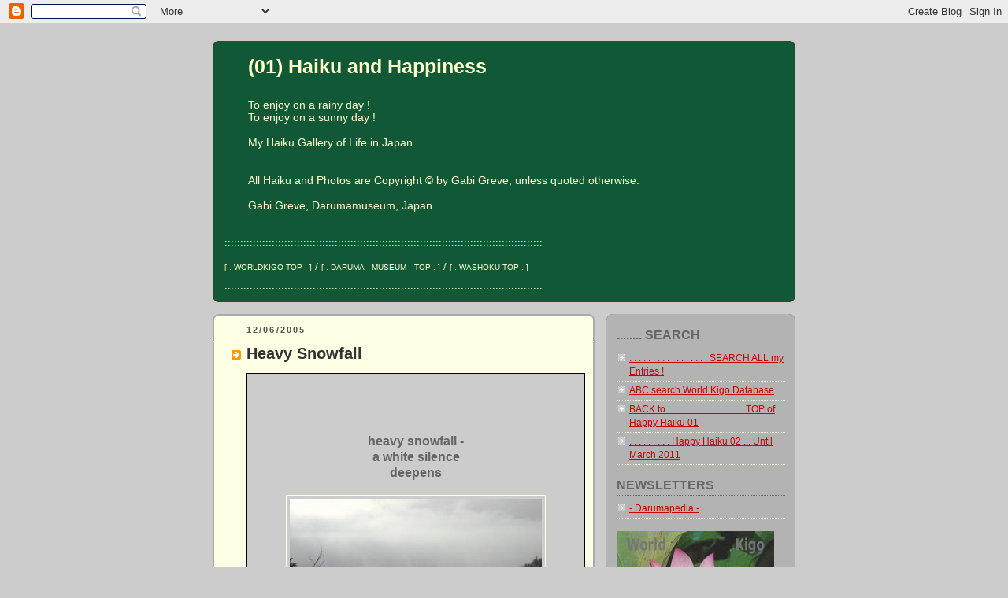

--- FILE ---
content_type: text/html; charset=UTF-8
request_url: https://happyhaiku.blogspot.com/2005/12/heavy-snowfall.html
body_size: 12941
content:
<!DOCTYPE html>
<html xmlns='http://www.w3.org/1999/xhtml' xmlns:b='http://www.google.com/2005/gml/b' xmlns:data='http://www.google.com/2005/gml/data' xmlns:expr='http://www.google.com/2005/gml/expr'>
<head>
<link href='https://www.blogger.com/static/v1/widgets/2944754296-widget_css_bundle.css' rel='stylesheet' type='text/css'/>
<meta content='text/html; charset=UTF-8' http-equiv='Content-Type'/>
<meta content='blogger' name='generator'/>
<link href='https://happyhaiku.blogspot.com/favicon.ico' rel='icon' type='image/x-icon'/>
<link href='https://happyhaiku.blogspot.com/2005/12/heavy-snowfall.html' rel='canonical'/>
<link rel="alternate" type="application/atom+xml" title="(01) Haiku and Happiness - Atom" href="https://happyhaiku.blogspot.com/feeds/posts/default" />
<link rel="alternate" type="application/rss+xml" title="(01) Haiku and Happiness - RSS" href="https://happyhaiku.blogspot.com/feeds/posts/default?alt=rss" />
<link rel="service.post" type="application/atom+xml" title="(01) Haiku and Happiness - Atom" href="https://www.blogger.com/feeds/8669788/posts/default" />

<link rel="alternate" type="application/atom+xml" title="(01) Haiku and Happiness - Atom" href="https://happyhaiku.blogspot.com/feeds/113417764125750728/comments/default" />
<!--Can't find substitution for tag [blog.ieCssRetrofitLinks]-->
<link href='http://photos1.blogger.com/blogger/3821/598/320/snowmorning03.jpg' rel='image_src'/>
<meta content='https://happyhaiku.blogspot.com/2005/12/heavy-snowfall.html' property='og:url'/>
<meta content='Heavy Snowfall' property='og:title'/>
<meta content='History haiku kigo season words saijiki Daruma WKD amulets talismans Edo happiness' property='og:description'/>
<meta content='https://lh3.googleusercontent.com/blogger_img_proxy/AEn0k_teCHFDFCqU8hwS-oH0C8jyQPbB7bNxASZwYNmOtx_YS5by2QEu8lHM9QmIfrejE1DC4HN--TmG4BtDXYeu0FhG57S5-QkOxUivLCJMxGJ9CWq-ROUX5UbppPLv1Ou7dXybugkh=w1200-h630-p-k-no-nu' property='og:image'/>
<title>(01) Haiku and Happiness: Heavy Snowfall</title>
<style id='page-skin-1' type='text/css'><!--
/*
-----------------------------------------------
Blogger Template Style
Name:     Rounders 2
Designer: Douglas Bowman
URL:      www.stopdesign.com
Date:     27 Feb 2004
Updated by: Blogger Team
----------------------------------------------- */
/* Variable definitions
====================
<Variable name="mainBgColor" description="Main Background Color"
type="color" default="#fff">
<Variable name="mainTextColor" description="Text Color" type="color"
default="#000">
<Variable name="postTitleColor" description="Post Title Color" type="color"
default="#333">
<Variable name="dateHeaderColor" description="Date Header Color"
type="color" default="#810">
<Variable name="borderColor" description="Post Border Color" type="color"
default="#bbb">
<Variable name="mainLinkColor" description="Link Color" type="color"
default="#b30">
<Variable name="mainVisitedLinkColor" description="Visited Link Color"
type="color" default="#c63">
<Variable name="titleBgColor" description="Page Header Background Color"
type="color" default="#710">
<Variable name="titleTextColor" description="Blog Title Color"
type="color" default="#fff">
<Variable name="topSidebarHeaderColor"
description="Top Sidebar Title Color"
type="color" default="#fff">
<Variable name="topSidebarBgColor"
description="Top Sidebar Background Color"
type="color" default="#999">
<Variable name="topSidebarTextColor" description="Top Sidebar Text Color"
type="color" default="#fff">
<Variable name="topSidebarLinkColor" description="Top Sidebar Link Color"
type="color" default="#fff">
<Variable name="topSidebarVisitedLinkColor"
description="Top Sidebar Visited Link Color"
type="color" default="#ddd">
<Variable name="bodyFont" description="Text Font" type="font"
default="normal normal 100% 'Trebuchet MS',Verdana,Arial,Sans-serif">
<Variable name="pageTitleFont" description="Blog Title Font" type="font"
default="normal bold 200% 'Trebuchet MS',Verdana,Arial,Sans-serif">
<Variable name="descriptionFont" description="Blog Description Font" type="font"
default="normal normal 100% 'Trebuchet MS',Verdana,Arial,Sans-serif">
<Variable name="headerFont" description="Sidebar Title Font" type="font"
default="normal bold 100% 'Trebuchet MS',Verdana,Arial,Sans-serif">
<Variable name="postTitleFont" description="Post Title Font" type="font"
default="normal bold 135% 'Trebuchet MS',Verdana,Arial,Sans-serif">
*/
body {
background:#ccc;
margin:0;
text-align:center;
line-height: 1.5em;
font:x-small Trebuchet MS, Verdana, Arial, Sans-serif;
color:#000000;
font-size/* */:/**/small;
font-size: /**/small;
}
/* Page Structure
----------------------------------------------- */
/* The images which help create rounded corners depend on the
following widths and measurements. If you want to change
these measurements, the images will also need to change.
*/
#outer-wrapper {
width:740px;
margin:0 auto;
text-align:left;
font: normal normal 99% Arial, sans-serif;
}
#main-wrap1 {
width:485px;
float:left;
background:#ffffe6 url("//www.blogblog.com/rounders2/corners_main_bot.gif") no-repeat left bottom;
margin:15px 0 0;
padding:0 0 10px;
color:#000000;
font-size:97%;
line-height:1.5em;
word-wrap: break-word; /* fix for long text breaking sidebar float in IE */
overflow: hidden;     /* fix for long non-text content breaking IE sidebar float */
}
#main-wrap2 {
float:left;
width:100%;
background:url("//www.blogblog.com/rounders2/corners_main_top.gif") no-repeat left top;
padding:10px 0 0;
}
#main {
background:url("//www.blogblog.com/rounders2/rails_main.gif") repeat-y;
padding:0;
}
#sidebar-wrap {
width:240px;
float:right;
margin:15px 0 0;
font-size:97%;
line-height:1.5em;
word-wrap: break-word; /* fix for long text breaking sidebar float in IE */
overflow: hidden;     /* fix for long non-text content breaking IE sidebar float */
}
.main .widget {
margin-top: 4px;
width: 468px;
padding: 0 13px;
}
.main .Blog {
margin: 0;
padding: 0;
width: 484px;
}
/* Links
----------------------------------------------- */
a:link {
color: #2D8930;
}
a:visited {
color: #2D8930;
}
a:hover {
color: #2D8930;
}
a img {
border-width:0;
}
/* Blog Header
----------------------------------------------- */
#header-wrapper {
background:#115936 url("//www.blogblog.com/rounders2/corners_cap_top.gif") no-repeat left top;
margin:22px 0 0 0;
padding:8px 0 0 0;
color:#ffffcc;
}
#header {
background:url("//www.blogblog.com/rounders2/corners_cap_bot.gif") no-repeat left bottom;
padding:0 15px 8px;
}
#header h1 {
margin:0;
padding:10px 30px 5px;
line-height:1.2em;
font: normal bold 196% Arial, sans-serif;
}
#header a,
#header a:visited {
text-decoration:none;
color: #ffffcc;
}
#header .description {
margin:0;
padding:5px 30px 10px;
line-height:1.5em;
font: normal normal 108% Arial, sans-serif;
}
/* Posts
----------------------------------------------- */
h2.date-header {
margin:0 28px 0 43px;
font-size:85%;
line-height:2em;
text-transform:uppercase;
letter-spacing:.2em;
color:#55554d;
}
.post {
margin:.3em 0 25px;
padding:0 13px;
border:1px dotted #ffffe6;
border-width:1px 0;
}
.post h3 {
margin:0;
line-height:1.5em;
background:url("//www.blogblog.com/rounders2/icon_arrow.gif") no-repeat 10px .5em;
display:block;
border:1px dotted #ffffe6;
border-width:0 1px 1px;
padding:2px 14px 2px 29px;
color: #333333;
font: normal bold 164% 'Trebuchet MS',Verdana,Arial,Sans-serif;
}
.post h3 a, .post h3 a:visited {
text-decoration:none;
color: #333333;
}
a.title-link:hover {
background-color: #ffffe6;
color: #000000;
}
.post-body {
border:1px dotted #ffffe6;
border-width:0 1px 1px;
border-bottom-color:#ffffe6;
padding:10px 14px 1px 29px;
}
html>body .post-body {
border-bottom-width:0;
}
.post p {
margin:0 0 .75em;
}
.post-footer {
background: #eee;
margin:0;
padding:2px 14px 2px 29px;
border:1px dotted #ffffe6;
border-width:1px;
font-size:100%;
line-height:1.5em;
color: #666;
}
.post-footer p {
margin: 0;
}
html>body .post-footer {
border-bottom-color:transparent;
}
.uncustomized-post-template .post-footer {
text-align: right;
}
.uncustomized-post-template .post-author,
.uncustomized-post-template .post-timestamp {
display: block;
float: left;
text-align:left;
margin-right: 4px;
}
.post-footer a {
color: #2D8930;
}
.post-footer a:hover {
color: #2D8930;
}
a.comment-link {
/* IE5.0/Win doesn't apply padding to inline elements,
so we hide these two declarations from it */
background/* */:/**/url("//www.blogblog.com/rounders/2icon_comment.gif") no-repeat 0 45%;
padding-left:14px;
}
html>body a.comment-link {
/* Respecified, for IE5/Mac's benefit */
background:url("//www.blogblog.com/rounders2/icon_comment.gif") no-repeat 0 45%;
padding-left:14px;
}
.post img {
margin:0 0 5px 0;
padding:4px;
border:1px solid #ffffe6;
}
blockquote {
margin:.75em 0;
border:1px dotted #ffffe6;
border-width:1px 0;
padding:5px 15px;
color: #55554d;
}
.post blockquote p {
margin:.5em 0;
}
#blog-pager-newer-link {
float: left;
margin-left: 13px;
}
#blog-pager-older-link {
float: right;
margin-right: 13px;
}
#blog-pager {
text-align: center;
}
.feed-links {
clear: both;
line-height: 2.5em;
margin-left: 13px;
}
/* Comments
----------------------------------------------- */
#comments {
margin:-25px 13px 0;
border:1px dotted #ffffe6;
border-width:0 1px 1px;
padding:20px 0 15px 0;
}
#comments h4 {
margin:0 0 10px;
padding:0 14px 2px 29px;
border-bottom:1px dotted #ffffe6;
font-size:120%;
line-height:1.4em;
color:#333333;
}
#comments-block {
margin:0 15px 0 9px;
}
.comment-author {
background:url("//www.blogblog.com/rounders2/icon_comment.gif") no-repeat 2px .3em;
margin:.5em 0;
padding:0 0 0 20px;
font-weight:bold;
}
.comment-body {
margin:0 0 1.25em;
padding:0 0 0 20px;
}
.comment-body p {
margin:0 0 .5em;
}
.comment-footer {
margin:0 0 .5em;
padding:0 0 .75em 20px;
}
.comment-footer a:link {
color: #000000;
}
.deleted-comment {
font-style:italic;
color:gray;
}
/* Profile
----------------------------------------------- */
.profile-img {
float: left;
margin: 5px 5px 5px 0;
border: 4px solid #191919;
}
.profile-datablock {
margin:0 15px .5em 0;
padding-top:8px;
}
.profile-link {
background:url("//www.blogblog.com/rounders2/icon_profile.gif") no-repeat 0 .1em;
padding-left:15px;
font-weight:bold;
}
.profile-textblock {
clear: both;
margin: 0;
}
.sidebar .clear, .main .widget .clear {
clear: both;
}
#sidebartop-wrap {
background:#b3b3b3 url("//www.blogblog.com/rounders2/corners_prof_bot.gif") no-repeat left bottom;
margin:0px 0px 15px;
padding:0px 0px 10px;
color:#191919;
}
#sidebartop-wrap2 {
background:url("//www.blogblog.com/rounders2/corners_prof_top.gif") no-repeat left top;
padding: 10px 0 0;
margin:0;
border-width:0;
}
#sidebartop h2 {
line-height:1.5em;
color:#666666;
border-bottom: 1px dotted #666666;
margin-bottom: 0.5em;
font: normal bold 131% Arial, sans-serif;
}
#sidebartop a {
color: #cc0000;
}
#sidebartop a:hover {
color: #940f04;
}
#sidebartop a:visited {
color: #940f04;
}
/* Sidebar Boxes
----------------------------------------------- */
.sidebar .widget {
margin:.5em 13px 1.25em;
padding:0 0px;
}
.widget-content {
margin-top: 0.5em;
}
#sidebarbottom-wrap1 {
background:#ffffe6 url("//www.blogblog.com/rounders2/corners_side_top.gif") no-repeat left top;
margin:0 0 15px;
padding:10px 0 0;
color: #000000;
}
#sidebarbottom-wrap2 {
background:url("//www.blogblog.com/rounders2/corners_side_bot.gif") no-repeat left bottom;
padding:8px 0px 8px;
}
.sidebar h2 {
margin:0;
padding:0 0 .2em;
line-height:1.5em;
font:normal bold 131% Arial, sans-serif;
}
.sidebar ul {
list-style:none;
margin:0 0 1.25em;
padding:0 0px;
}
.sidebar ul li {
background:url("//www.blogblog.com/rounders2/icon_arrow_sm.gif") no-repeat 2px .25em;
margin:0;
padding:0 0 3px 16px;
margin-bottom:3px;
border-bottom:1px dotted #ffffe6;
line-height:1.4em;
}
.sidebar p {
margin:0 0 .6em;
}
#sidebar h2 {
color: #333333;
border-bottom: 1px dotted #333333;
}
/* Footer
----------------------------------------------- */
#footer-wrap1 {
clear:both;
margin:0;
padding:15px 0 0;
}
#footer-wrap2 {
background:#115936 url("//www.blogblog.com/rounders2/corners_cap_top.gif") no-repeat left top;
padding:8px 0 0;
color:#ffffcc;
}
#footer {
background:url("//www.blogblog.com/rounders2/corners_cap_bot.gif") no-repeat left bottom;
padding:8px 15px 8px;
}
#footer hr {display:none;}
#footer p {margin:0;}
#footer a {color:#ffffcc;}
/** Page structure tweaks for layout editor wireframe */
body#layout #main-wrap1,
body#layout #sidebar-wrap,
body#layout #header-wrapper {
margin-top: 0;
}
body#layout #header, body#layout #header-wrapper,
body#layout #outer-wrapper {
margin-left:0,
margin-right: 0;
padding: 0;
}
body#layout #outer-wrapper {
width: 730px;
}
body#layout #footer-wrap1 {
padding-top: 0;
}

--></style>
<link href='https://www.blogger.com/dyn-css/authorization.css?targetBlogID=8669788&amp;zx=70083254-eef4-49a4-84e6-0d7ed09b99f5' media='none' onload='if(media!=&#39;all&#39;)media=&#39;all&#39;' rel='stylesheet'/><noscript><link href='https://www.blogger.com/dyn-css/authorization.css?targetBlogID=8669788&amp;zx=70083254-eef4-49a4-84e6-0d7ed09b99f5' rel='stylesheet'/></noscript>
<meta name='google-adsense-platform-account' content='ca-host-pub-1556223355139109'/>
<meta name='google-adsense-platform-domain' content='blogspot.com'/>

</head>
<body>
<div class='navbar section' id='navbar'><div class='widget Navbar' data-version='1' id='Navbar1'><script type="text/javascript">
    function setAttributeOnload(object, attribute, val) {
      if(window.addEventListener) {
        window.addEventListener('load',
          function(){ object[attribute] = val; }, false);
      } else {
        window.attachEvent('onload', function(){ object[attribute] = val; });
      }
    }
  </script>
<div id="navbar-iframe-container"></div>
<script type="text/javascript" src="https://apis.google.com/js/platform.js"></script>
<script type="text/javascript">
      gapi.load("gapi.iframes:gapi.iframes.style.bubble", function() {
        if (gapi.iframes && gapi.iframes.getContext) {
          gapi.iframes.getContext().openChild({
              url: 'https://www.blogger.com/navbar/8669788?po\x3d113417764125750728\x26origin\x3dhttps://happyhaiku.blogspot.com',
              where: document.getElementById("navbar-iframe-container"),
              id: "navbar-iframe"
          });
        }
      });
    </script><script type="text/javascript">
(function() {
var script = document.createElement('script');
script.type = 'text/javascript';
script.src = '//pagead2.googlesyndication.com/pagead/js/google_top_exp.js';
var head = document.getElementsByTagName('head')[0];
if (head) {
head.appendChild(script);
}})();
</script>
</div></div>
<div id='outer-wrapper'>
<div id='header-wrapper'>
<div class='header section' id='header'><div class='widget Header' data-version='1' id='Header1'>
<div id='header-inner'>
<div class='titlewrapper'>
<h1 class='title'>
<a href='https://happyhaiku.blogspot.com/'>
(01) Haiku and Happiness
</a>
</h1>
</div>
<div class='descriptionwrapper'>
<p class='description'><span><br>
To enjoy on a rainy day ! <br>
To enjoy on a sunny day ! <br>

<br>

                                   My Haiku Gallery of Life in Japan
<br>

<br>
<br>
All Haiku and Photos are Copyright &#169; by Gabi Greve, unless quoted otherwise.
<br>
<br>
Gabi Greve, Darumamuseum, Japan
<br>
<br></span></p>
</div>
</div>
</div><div class='widget HTML' data-version='1' id='HTML1'>
<div class='widget-content'>
:::::::::::::::::::::::::::::::::::::::::::::::::::::::::::::::::::::::::::::::::::::::::::::::::::::
<br />     
<br /> 

<a href="http://worldkigodatabase.blogspot.com/"><span style="font-size:78%;">[ . WORLDKIGO TOP . ]</span></a> / <a href="http://darumasan.blogspot.com/"><span style="font-size:78%;">[ . DARUMA&#12288;MUSEUM&#12288;TOP . ]</span></a> / <a href="http://washokufood.blogspot.com/"><span style="font-size:78%;">[ . WASHOKU TOP . ]</span></a>
<br />    <br />  
:::::::::::::::::::::::::::::::::::::::::::::::::::::::::::::::::::::::::::::::::::::::::::::::::::::&#12288;
</div>
<div class='clear'></div>
</div></div>
</div>
<div id='main-wrap1'><div id='main-wrap2'>
<div class='main section' id='main'><div class='widget Blog' data-version='1' id='Blog1'>
<div class='blog-posts hfeed'>

          <div class="date-outer">
        
<h2 class='date-header'><span>12/06/2005</span></h2>

          <div class="date-posts">
        
<div class='post-outer'>
<div class='post hentry uncustomized-post-template' itemprop='blogPost' itemscope='itemscope' itemtype='http://schema.org/BlogPosting'>
<meta content='http://photos1.blogger.com/blogger/3821/598/320/snowmorning03.jpg' itemprop='image_url'/>
<meta content='8669788' itemprop='blogId'/>
<meta content='113417764125750728' itemprop='postId'/>
<a name='113417764125750728'></a>
<h3 class='post-title entry-title' itemprop='name'>
<a href='http://ohaga.blogspot.com/2005/12/051206-oooooo-yuki.html'>Heavy Snowfall</a>
</h3>
<div class='post-header'>
<div class='post-header-line-1'></div>
</div>
<div class='post-body entry-content' id='post-body-113417764125750728' itemprop='description articleBody'>
<table style="BORDER-RIGHT: white 0pt outset; BORDER-TOP: white 0pt outset; MARGIN-LEFT: 0pt; BORDER-LEFT: white 0pt outset; WIDTH: 430px; BORDER-BOTTOM: white 0pt outset; mso-padding-alt: 3.0pt 3.0pt 3.0pt 3.0pt; mso-cellspacing: 0mm" border="1" cellpadding="0" cellspacing="0" width="640"><tbody><tr><td style="BORDER-RIGHT: black 0.75pt inset; PADDING-RIGHT: 3pt; BORDER-TOP: black 0.75pt inset; PADDING-LEFT: 3pt; BACKGROUND: #cccccc; PADDING-BOTTOM: 3pt; BORDER-LEFT: black 0.75pt inset; WIDTH: 100%; PADDING-TOP: 3pt; BORDER-BOTTOM: black 0.75pt inset" width="100%">&#12288;&#12288; <center><br /><br /><br /><span style="font-size:130%;color:#666666;"><strong>heavy snowfall -<br />a white silence<br />deepens<br /></strong></span><br /><a href="//photos1.blogger.com/blogger/3821/598/1600/snowmorning03.0.jpg"><img alt="" border="0" src="//photos1.blogger.com/blogger/3821/598/320/snowmorning03.jpg" style="CURSOR: hand"></a><br /><br /><span style="font-size:130%;color:#999999;"><strong>starker Schneefall -<br />die weisse Stille<br />vertieft</strong></span><br /><br /><br /><br /><a href="//photos1.blogger.com/blogger/3821/598/1600/silenceashe.0.jpg"><img alt="" border="0" src="//photos1.blogger.com/blogger/3821/598/400/silenceashe.jpg" style="CURSOR: hand"></a><br /><br /><a href="http://thegreenleaf.co.uk/HP/Duets/Gabi/gabi01.htm">(Haiga by Ashe, the Green Leaf)</a><br /><br /><br /><br /><br /><span style="font-size:130%;"><strong>雪しきり白き静寂や深くなり</strong></span><br />yuki shikiri shiroki seijaku ya fukaku nari<br /><br /><a href="http://blog.livedoor.jp/sakuo3903/">(Tr. by Nakamura Sakuo)</a><br /><br /><br /><strong>Co-operation of Gabi, Sakuo and Ashe.<br />Thank you all so much !</strong><br /><br /><br /><br />:::::::::::::::::::::::::::::::::::::::::::::::::::::::::::::::::::::::::::::::::::::<br /><br /><br /><br /><a href="http://haikuandhappiness.blogspot.com/2009/04/hanga-calendar-2008.html"><img src="https://blogger.googleusercontent.com/img/b/R29vZ2xl/AVvXsEg3cPO6qJ6ACNITkJH907Or0GjSzj0S7-no6mw9d8I-qm6LQGBrHz7Q6Iv2cPYH_gK9ng2hEFjFoLQOnhCjSVEv77g4k1sSnk0KLxeW5rzTKYS0gGd1IwW7tqu4aqBp77nC0Z9x/s400/03+hanga+with+my+haiku+END.JPG" /></a><br /><br />from a hanga calendar 2008<br /><br /><br /><br /><br /></center></td></tr></tbody></table><p><br /><br />:::::::::::::::::::::::::::::::::::::::::::::::::::::::::::::::::::::::::::::::::::::::::::::::::::::<br /><br /><a href="http://happyhaiku.blogspot.com/2005/05/ghost-stories.html">Look at the graves in Summertime<br />夏のお墓も見てください</a><br /><br /><br /><a href="http://ohaga.blogspot.com/2005/12/051206-oooooo-yuki.html">Heavy Snow in Ohaga<br />大垪和に大雪</a><br /><br /><br /><a href="http://indiasaijikiworlkhaiku.blogspot.com/2006/07/silence-haiga.html">Silence and Haiga, a great collection<br />静けさと俳画&#12289;すばらしいコレクション</a><br /><br /><br />:::::::::::::::::::::::::::::::::::::::::::::::::::::::::::::::::::::::::::::::::::::::::::::::::::::&#12288;<br /><br /><a href="http://darumasan.blogspot.com/"><span style="font-size:78%;">[ . BACK to DARUMA&#12288;MUSEUM&#12288;TOP . ]</span></a><br /><a href="http://worldkigodatabase.blogspot.com/"><span style="font-size:78%;">[ . BACK to WORLDKIGO . TOP . ]</span></a><br /><br />:::::::::::::::::::::::::::::::::::::::::::::::::::::::::::::::::::::::::::::::::::::::::::::::::::::</p>
<div style='clear: both;'></div>
</div>
<div class='post-footer'>
<div class='post-footer-line post-footer-line-1'>
<span class='post-author vcard'>
Posted by
<span class='fn' itemprop='author' itemscope='itemscope' itemtype='http://schema.org/Person'>
<meta content='https://www.blogger.com/profile/16362456518166174106' itemprop='url'/>
<a class='g-profile' href='https://www.blogger.com/profile/16362456518166174106' rel='author' title='author profile'>
<span itemprop='name'>Gabi Greve</span>
</a>
</span>
</span>
<span class='post-timestamp'>
at
<meta content='https://happyhaiku.blogspot.com/2005/12/heavy-snowfall.html' itemprop='url'/>
<a class='timestamp-link' href='https://happyhaiku.blogspot.com/2005/12/heavy-snowfall.html' rel='bookmark' title='permanent link'><abbr class='published' itemprop='datePublished' title='2005-12-06T17:05:00-08:00'>12/06/2005</abbr></a>
</span>
<span class='post-comment-link'>
</span>
<span class='post-icons'>
<span class='item-control blog-admin pid-869954409'>
<a href='https://www.blogger.com/post-edit.g?blogID=8669788&postID=113417764125750728&from=pencil' title='Edit Post'>
<img alt='' class='icon-action' height='18' src='https://resources.blogblog.com/img/icon18_edit_allbkg.gif' width='18'/>
</a>
</span>
</span>
<div class='post-share-buttons goog-inline-block'>
</div>
</div>
<div class='post-footer-line post-footer-line-2'>
<span class='post-labels'>
Labels:
<a href='https://happyhaiku.blogspot.com/search/label/garden' rel='tag'>garden</a>,
<a href='https://happyhaiku.blogspot.com/search/label/snow' rel='tag'>snow</a>,
<a href='https://happyhaiku.blogspot.com/search/label/weather' rel='tag'>weather</a>
</span>
</div>
<div class='post-footer-line post-footer-line-3'>
<span class='post-location'>
</span>
</div>
</div>
</div>
<div class='comments' id='comments'>
<a name='comments'></a>
<h4>2 comments:</h4>
<div id='Blog1_comments-block-wrapper'>
<dl class='' id='comments-block'>
<dt class='comment-author blog-author blogger-comment-icon' id='c113425782408177929'>
<a name='c113425782408177929'></a>
<a href='https://www.blogger.com/profile/16362456518166174106' rel='nofollow'>Gabi Greve</a>
said...
</dt>
<dd class='comment-body' id='Blog1_cmt-113425782408177929'>
<p>
Ashe san,<BR/>Very very nice.<BR/>It has mood of romantic as well as realistic!!<BR/>I love this haiga and haiku .<BR/> <BR/>thank you for your sharing,<BR/> <BR/>Sakuo.<BR/>.....<BR/><BR/>Oh, I wholeheartedly agree.  This is gorgeous, Ashe!<BR/>S.<BR/><BR/>.....<BR/><BR/>yeh me too... this is realy a good pairing gabi and ashe<BR/>way to go...and the fish one too .....<BR/><BR/>SH.<BR/><BR/>.....<BR/><BR/>Gabi and Ashe...a wonderful collaboration!<BR/>Beautiful!<BR/><BR/>C.<BR/>.....<BR/><BR/>Hi ashe and Gabi,<BR/>Loved this collaboration and the use of 'white' is among my favourites.<BR/><BR/>R.<BR/><BR/>.....<BR/><BR/>Thanks to all the friends from <BR/>WHCmultimedia.<BR/>http://groups.yahoo.com/group/WHChaikumultimedia/<BR/><BR/>Gabi<BR/>::::::::::::::::::::::::::::::::::::::::::::::::::::::::::::::::::::::
</p>
</dd>
<dd class='comment-footer'>
<span class='comment-timestamp'>
<a href='https://happyhaiku.blogspot.com/2005/12/heavy-snowfall.html?showComment=1134257820000#c113425782408177929' title='comment permalink'>
December 10, 2005
</a>
<span class='item-control blog-admin pid-869954409'>
<a class='comment-delete' href='https://www.blogger.com/comment/delete/8669788/113425782408177929' title='Delete Comment'>
<img src='https://resources.blogblog.com/img/icon_delete13.gif'/>
</a>
</span>
</span>
</dd>
<dt class='comment-author anon-comment-icon' id='c113529644978834137'>
<a name='c113529644978834137'></a>
Anonymous
said...
</dt>
<dd class='comment-body' id='Blog1_cmt-113529644978834137'>
<p>
Gabi and Ashe<BR/><BR/>Congratulations! Heavy Snowfall is a magisterial art work! I am most impressed and delighted<BR/><BR/>Carlos
</p>
</dd>
<dd class='comment-footer'>
<span class='comment-timestamp'>
<a href='https://happyhaiku.blogspot.com/2005/12/heavy-snowfall.html?showComment=1135296420000#c113529644978834137' title='comment permalink'>
December 22, 2005
</a>
<span class='item-control blog-admin pid-1520538030'>
<a class='comment-delete' href='https://www.blogger.com/comment/delete/8669788/113529644978834137' title='Delete Comment'>
<img src='https://resources.blogblog.com/img/icon_delete13.gif'/>
</a>
</span>
</span>
</dd>
</dl>
</div>
<p class='comment-footer'>
<a href='https://www.blogger.com/comment/fullpage/post/8669788/113417764125750728' onclick=''>Post a Comment</a>
</p>
</div>
</div>

        </div></div>
      
</div>
<div class='blog-pager' id='blog-pager'>
<span id='blog-pager-newer-link'>
<a class='blog-pager-newer-link' href='https://happyhaiku.blogspot.com/2005/12/samui-cold.html' id='Blog1_blog-pager-newer-link' title='Newer Post'>Newer Post</a>
</span>
<span id='blog-pager-older-link'>
<a class='blog-pager-older-link' href='https://happyhaiku.blogspot.com/2005/12/snow-on-red-leaves.html' id='Blog1_blog-pager-older-link' title='Older Post'>Older Post</a>
</span>
<a class='home-link' href='https://happyhaiku.blogspot.com/'>Home</a>
</div>
<div class='clear'></div>
<div class='post-feeds'>
<div class='feed-links'>
Subscribe to:
<a class='feed-link' href='https://happyhaiku.blogspot.com/feeds/113417764125750728/comments/default' target='_blank' type='application/atom+xml'>Post Comments (Atom)</a>
</div>
</div>
</div></div>
</div></div>
<div id='sidebar-wrap'>
<div id='sidebartop-wrap'><div id='sidebartop-wrap2'>
<div class='sidebar section' id='sidebartop'><div class='widget LinkList' data-version='1' id='LinkList2'>
<h2>........ SEARCH</h2>
<div class='widget-content'>
<ul>
<li><a href='http://worldkigo2005.blogspot.com/2006/12/google-search.html'>. . . . . . . . . . . . . . . . . SEARCH ALL my Entries !</a></li>
<li><a href='http://worldkigodatabase.blogspot.com/'>ABC search World Kigo Database</a></li>
<li><a href='http://happyhaiku.blogspot.com/'>BACK to .. .. .. .. .. .. .. .. .. .. .. TOP of Happy Haiku 01</a></li>
<li><a href='http://haikuandhappiness.blogspot.com/'>. . . . . . . . . Happy Haiku 02 ... Until March 2011</a></li>
</ul>
<div class='clear'></div>
</div>
</div><div class='widget LinkList' data-version='1' id='LinkList8'>
<h2>NEWSLETTERS</h2>
<div class='widget-content'>
<ul>
<li><a href='http://darumapedianews.blogspot.jp/2014/12/daruma-darumapedia-on-facebook.html'>- Darumapedia -</a></li>
</ul>
<div class='clear'></div>
</div>
</div><div class='widget Image' data-version='1' id='Image1'>
<div class='widget-content'>
<a href='http://worldkigodatabase.blogspot.com/'>
<img alt='' height='133' id='Image1_img' src='//2.bp.blogspot.com/_AdeUgwXpSAM/S4239lNgC2I/AAAAAAAAT30/lQeOHuloTmo/S240/zzz+lotusLOGOklein.jpg' width='200'/>
</a>
<br/>
<span class='caption'>World Kigo Database</span>
</div>
<div class='clear'></div>
</div><div class='widget LinkList' data-version='1' id='LinkList3'>
<h2>My HAIKU LINKS</h2>
<div class='widget-content'>
<ul>
<li><a href='http://worldkigodatabase.blogspot.com/'>WKD - World Kigo Database .</a></li>
<li><a href='http://haikutopics.blogspot.com/'>. . . . . Non-Seasonal Topics and Keywords</a></li>
<li><a href='http://wkdfestivalsaijiki.blogspot.com/2007_01_01_archive.html'>Ceremonies and Festivals of Japan ... SAIJIKI</a></li>
<li><a href='http://traveloguegokuraku.blogspot.com/'>My Asian Haiku Travelogue</a></li>
<li><a href='http://haikuandhappiness.blogspot.com/2007/01/quotes.html'>. . . . . . . My favorite Haiku Quotes</a></li>
<li><a href='http://wkdhaikutopics.blogspot.jp/'>Introducing Haiku Poets from Japan</a></li>
<li><a href='http://happyhaiku.blogspot.com/2000_07_01_happyhaiku_archive.html'>.. .. .. .. .. Basic Haiku Theories ... Beginners Reader</a></li>
</ul>
<div class='clear'></div>
</div>
</div><div class='widget Image' data-version='1' id='Image3'>
<h2>Daruma Museum Japan</h2>
<div class='widget-content'>
<a href='http://darumasan.blogspot.com/'>
<img alt='Daruma Museum Japan' height='70' id='Image3_img' src='//2.bp.blogspot.com/_AdeUgwXpSAM/S42-eU7lMNI/AAAAAAAAT38/8bPbR2NutK0/S240/ZZZ+darumapedia+LOGO+small.jpg' width='100'/>
</a>
<br/>
</div>
<div class='clear'></div>
</div><div class='widget LinkList' data-version='1' id='LinkList4'>
<h2>MY DARUMA LINKS</h2>
<div class='widget-content'>
<ul>
<li><a href='http://darumasan.blogspot.com/'>.. .. .. .. .. .. .. .. .. .. .. DARUMA MUSEUM .. ABC INDEX ...</a></li>
<li><a href='http://groups.yahoo.com/group/Darumasan-Japan/'>My Daruma Discussion Forum</a></li>
<li><a href='http://darumadollmuseum.blogspot.com/'>Daruma Doll Museum</a></li>
<li><a href='http://darumapilgrim.blogspot.com/'>Daruma Pilgrims ... People, Places and Things Japanese</a></li>
<li><a href='http://fudosama.blogspot.com/'>Fudo Myo-O Gallery ... Japanese Deities</a></li>
<li><a href='http://dragondarumamuseum.blogspot.com/'>Dragon Art Gallery</a></li>
</ul>
<div class='clear'></div>
</div>
</div><div class='widget LinkList' data-version='1' id='LinkList5'>
<h2>External ART LINKS</h2>
<div class='widget-content'>
<ul>
<li><a href='http://www.onmarkproductions.com/html/buddhism.shtml'>All about Buddha Statues ..... Mark Schumacher</a></li>
<li><a href='http://www.e-yakimono.net/'>All about Japanese Pottery ........... Robert Yellin</a></li>
<li><a href='http://www.darumamagazine.com/new/'>DARUMA Magazine for Antiques</a></li>
</ul>
<div class='clear'></div>
</div>
</div><div class='widget Image' data-version='1' id='Image4'>
<h2>. FOLLOWERS</h2>
<div class='widget-content'>
<a href='http://haikuandhappiness.blogspot.com/'>
<img alt='. FOLLOWERS' height='100' id='Image4_img' src='https://blogger.googleusercontent.com/img/b/R29vZ2xl/AVvXsEiY5bYlq0SjPXb9fovMab6Tn0SiDHEfJiZ6H96fi1Hv0rFXducoa8Hkn5N3Sze5STu2gktbYyBVxhqQ57qVKHZeL_i6ujah7yTL2ML-BhTHVi0CgE65_lxV6moRtgVapafZLVamIg/s240/followers.jpg' width='150'/>
</a>
<br/>
</div>
<div class='clear'></div>
</div></div>
</div></div>
<div id='sidebarbottom-wrap1'><div id='sidebarbottom-wrap2'>
<div class='sidebar section' id='sidebar'><div class='widget BlogArchive' data-version='1' id='BlogArchive1'>
<h2>Monthly Archives !</h2>
<div class='widget-content'>
<div id='ArchiveList'>
<div id='BlogArchive1_ArchiveList'>
<select id='BlogArchive1_ArchiveMenu'>
<option value=''>Monthly Archives !</option>
<option value='https://happyhaiku.blogspot.com/2024/07/'>July 2024 (1)</option>
<option value='https://happyhaiku.blogspot.com/2022/09/'>September 2022 (1)</option>
<option value='https://happyhaiku.blogspot.com/2021/12/'>December 2021 (1)</option>
<option value='https://happyhaiku.blogspot.com/2020/11/'>November 2020 (1)</option>
<option value='https://happyhaiku.blogspot.com/2019/12/'>December 2019 (1)</option>
<option value='https://happyhaiku.blogspot.com/2018/12/'>December 2018 (2)</option>
<option value='https://happyhaiku.blogspot.com/2017/12/'>December 2017 (1)</option>
<option value='https://happyhaiku.blogspot.com/2017/11/'>November 2017 (1)</option>
<option value='https://happyhaiku.blogspot.com/2016/11/'>November 2016 (1)</option>
<option value='https://happyhaiku.blogspot.com/2015/12/'>December 2015 (1)</option>
<option value='https://happyhaiku.blogspot.com/2015/05/'>May 2015 (1)</option>
<option value='https://happyhaiku.blogspot.com/2015/01/'>January 2015 (1)</option>
<option value='https://happyhaiku.blogspot.com/2014/11/'>November 2014 (1)</option>
<option value='https://happyhaiku.blogspot.com/2014/10/'>October 2014 (1)</option>
<option value='https://happyhaiku.blogspot.com/2014/07/'>July 2014 (1)</option>
<option value='https://happyhaiku.blogspot.com/2014/05/'>May 2014 (2)</option>
<option value='https://happyhaiku.blogspot.com/2014/03/'>March 2014 (2)</option>
<option value='https://happyhaiku.blogspot.com/2014/02/'>February 2014 (1)</option>
<option value='https://happyhaiku.blogspot.com/2014/01/'>January 2014 (4)</option>
<option value='https://happyhaiku.blogspot.com/2013/12/'>December 2013 (5)</option>
<option value='https://happyhaiku.blogspot.com/2013/11/'>November 2013 (5)</option>
<option value='https://happyhaiku.blogspot.com/2013/10/'>October 2013 (3)</option>
<option value='https://happyhaiku.blogspot.com/2013/09/'>September 2013 (4)</option>
<option value='https://happyhaiku.blogspot.com/2013/08/'>August 2013 (5)</option>
<option value='https://happyhaiku.blogspot.com/2013/07/'>July 2013 (2)</option>
<option value='https://happyhaiku.blogspot.com/2013/06/'>June 2013 (3)</option>
<option value='https://happyhaiku.blogspot.com/2013/05/'>May 2013 (1)</option>
<option value='https://happyhaiku.blogspot.com/2013/04/'>April 2013 (4)</option>
<option value='https://happyhaiku.blogspot.com/2013/03/'>March 2013 (8)</option>
<option value='https://happyhaiku.blogspot.com/2013/02/'>February 2013 (1)</option>
<option value='https://happyhaiku.blogspot.com/2013/01/'>January 2013 (9)</option>
<option value='https://happyhaiku.blogspot.com/2012/12/'>December 2012 (4)</option>
<option value='https://happyhaiku.blogspot.com/2012/11/'>November 2012 (2)</option>
<option value='https://happyhaiku.blogspot.com/2012/10/'>October 2012 (8)</option>
<option value='https://happyhaiku.blogspot.com/2012/09/'>September 2012 (5)</option>
<option value='https://happyhaiku.blogspot.com/2012/08/'>August 2012 (9)</option>
<option value='https://happyhaiku.blogspot.com/2012/07/'>July 2012 (6)</option>
<option value='https://happyhaiku.blogspot.com/2012/06/'>June 2012 (5)</option>
<option value='https://happyhaiku.blogspot.com/2012/05/'>May 2012 (8)</option>
<option value='https://happyhaiku.blogspot.com/2012/04/'>April 2012 (11)</option>
<option value='https://happyhaiku.blogspot.com/2012/03/'>March 2012 (21)</option>
<option value='https://happyhaiku.blogspot.com/2012/02/'>February 2012 (12)</option>
<option value='https://happyhaiku.blogspot.com/2012/01/'>January 2012 (12)</option>
<option value='https://happyhaiku.blogspot.com/2011/12/'>December 2011 (16)</option>
<option value='https://happyhaiku.blogspot.com/2011/11/'>November 2011 (6)</option>
<option value='https://happyhaiku.blogspot.com/2011/10/'>October 2011 (6)</option>
<option value='https://happyhaiku.blogspot.com/2011/09/'>September 2011 (7)</option>
<option value='https://happyhaiku.blogspot.com/2011/08/'>August 2011 (6)</option>
<option value='https://happyhaiku.blogspot.com/2011/07/'>July 2011 (6)</option>
<option value='https://happyhaiku.blogspot.com/2010/10/'>October 2010 (1)</option>
<option value='https://happyhaiku.blogspot.com/2010/09/'>September 2010 (1)</option>
<option value='https://happyhaiku.blogspot.com/2010/08/'>August 2010 (1)</option>
<option value='https://happyhaiku.blogspot.com/2010/07/'>July 2010 (1)</option>
<option value='https://happyhaiku.blogspot.com/2010/06/'>June 2010 (1)</option>
<option value='https://happyhaiku.blogspot.com/2010/05/'>May 2010 (3)</option>
<option value='https://happyhaiku.blogspot.com/2010/03/'>March 2010 (3)</option>
<option value='https://happyhaiku.blogspot.com/2010/02/'>February 2010 (1)</option>
<option value='https://happyhaiku.blogspot.com/2009/03/'>March 2009 (1)</option>
<option value='https://happyhaiku.blogspot.com/2007/01/'>January 2007 (19)</option>
<option value='https://happyhaiku.blogspot.com/2006/12/'>December 2006 (29)</option>
<option value='https://happyhaiku.blogspot.com/2006/11/'>November 2006 (10)</option>
<option value='https://happyhaiku.blogspot.com/2006/10/'>October 2006 (20)</option>
<option value='https://happyhaiku.blogspot.com/2006/09/'>September 2006 (32)</option>
<option value='https://happyhaiku.blogspot.com/2006/08/'>August 2006 (12)</option>
<option value='https://happyhaiku.blogspot.com/2006/07/'>July 2006 (17)</option>
<option value='https://happyhaiku.blogspot.com/2006/06/'>June 2006 (17)</option>
<option value='https://happyhaiku.blogspot.com/2006/05/'>May 2006 (6)</option>
<option value='https://happyhaiku.blogspot.com/2006/04/'>April 2006 (13)</option>
<option value='https://happyhaiku.blogspot.com/2006/03/'>March 2006 (17)</option>
<option value='https://happyhaiku.blogspot.com/2006/02/'>February 2006 (11)</option>
<option value='https://happyhaiku.blogspot.com/2006/01/'>January 2006 (11)</option>
<option value='https://happyhaiku.blogspot.com/2005/12/'>December 2005 (7)</option>
<option value='https://happyhaiku.blogspot.com/2005/11/'>November 2005 (11)</option>
<option value='https://happyhaiku.blogspot.com/2005/10/'>October 2005 (13)</option>
<option value='https://happyhaiku.blogspot.com/2005/09/'>September 2005 (6)</option>
<option value='https://happyhaiku.blogspot.com/2005/08/'>August 2005 (3)</option>
<option value='https://happyhaiku.blogspot.com/2005/07/'>July 2005 (11)</option>
<option value='https://happyhaiku.blogspot.com/2005/06/'>June 2005 (11)</option>
<option value='https://happyhaiku.blogspot.com/2005/05/'>May 2005 (13)</option>
<option value='https://happyhaiku.blogspot.com/2005/04/'>April 2005 (15)</option>
<option value='https://happyhaiku.blogspot.com/2005/03/'>March 2005 (9)</option>
<option value='https://happyhaiku.blogspot.com/2005/02/'>February 2005 (4)</option>
<option value='https://happyhaiku.blogspot.com/2005/01/'>January 2005 (6)</option>
<option value='https://happyhaiku.blogspot.com/2004/12/'>December 2004 (7)</option>
<option value='https://happyhaiku.blogspot.com/2004/11/'>November 2004 (4)</option>
<option value='https://happyhaiku.blogspot.com/2004/10/'>October 2004 (7)</option>
<option value='https://happyhaiku.blogspot.com/2004/09/'>September 2004 (2)</option>
<option value='https://happyhaiku.blogspot.com/2004/08/'>August 2004 (7)</option>
<option value='https://happyhaiku.blogspot.com/2004/07/'>July 2004 (1)</option>
<option value='https://happyhaiku.blogspot.com/2004/06/'>June 2004 (1)</option>
<option value='https://happyhaiku.blogspot.com/2004/05/'>May 2004 (1)</option>
<option value='https://happyhaiku.blogspot.com/2004/04/'>April 2004 (1)</option>
<option value='https://happyhaiku.blogspot.com/2004/01/'>January 2004 (1)</option>
<option value='https://happyhaiku.blogspot.com/2003/07/'>July 2003 (1)</option>
<option value='https://happyhaiku.blogspot.com/2002/10/'>October 2002 (1)</option>
<option value='https://happyhaiku.blogspot.com/2002/02/'>February 2002 (1)</option>
<option value='https://happyhaiku.blogspot.com/2000/07/'>July 2000 (15)</option>
</select>
</div>
</div>
<div class='clear'></div>
</div>
</div><div class='widget Label' data-version='1' id='Label1'>
<h2>View by Subject</h2>
<div class='widget-content cloud-label-widget-content'>
<span class='label-size label-size-1'>
<a dir='ltr' href='https://happyhaiku.blogspot.com/search/label/ani'>ani</a>
</span>
<span class='label-size label-size-5'>
<a dir='ltr' href='https://happyhaiku.blogspot.com/search/label/animals'>animals</a>
</span>
<span class='label-size label-size-4'>
<a dir='ltr' href='https://happyhaiku.blogspot.com/search/label/Buddha'>Buddha</a>
</span>
<span class='label-size label-size-3'>
<a dir='ltr' href='https://happyhaiku.blogspot.com/search/label/Daruma'>Daruma</a>
</span>
<span class='label-size label-size-2'>
<a dir='ltr' href='https://happyhaiku.blogspot.com/search/label/festival'>festival</a>
</span>
<span class='label-size label-size-5'>
<a dir='ltr' href='https://happyhaiku.blogspot.com/search/label/flower'>flower</a>
</span>
<span class='label-size label-size-3'>
<a dir='ltr' href='https://happyhaiku.blogspot.com/search/label/food'>food</a>
</span>
<span class='label-size label-size-4'>
<a dir='ltr' href='https://happyhaiku.blogspot.com/search/label/friends'>friends</a>
</span>
<span class='label-size label-size-3'>
<a dir='ltr' href='https://happyhaiku.blogspot.com/search/label/fun'>fun</a>
</span>
<span class='label-size label-size-4'>
<a dir='ltr' href='https://happyhaiku.blogspot.com/search/label/garden'>garden</a>
</span>
<span class='label-size label-size-3'>
<a dir='ltr' href='https://happyhaiku.blogspot.com/search/label/home'>home</a>
</span>
<span class='label-size label-size-2'>
<a dir='ltr' href='https://happyhaiku.blogspot.com/search/label/INFO'>INFO</a>
</span>
<span class='label-size label-size-5'>
<a dir='ltr' href='https://happyhaiku.blogspot.com/search/label/Japan'>Japan</a>
</span>
<span class='label-size label-size-4'>
<a dir='ltr' href='https://happyhaiku.blogspot.com/search/label/kigo'>kigo</a>
</span>
<span class='label-size label-size-1'>
<a dir='ltr' href='https://happyhaiku.blogspot.com/search/label/lake'>lake</a>
</span>
<span class='label-size label-size-5'>
<a dir='ltr' href='https://happyhaiku.blogspot.com/search/label/life'>life</a>
</span>
<span class='label-size label-size-3'>
<a dir='ltr' href='https://happyhaiku.blogspot.com/search/label/mandala'>mandala</a>
</span>
<span class='label-size label-size-4'>
<a dir='ltr' href='https://happyhaiku.blogspot.com/search/label/my%20valley'>my valley</a>
</span>
<span class='label-size label-size-2'>
<a dir='ltr' href='https://happyhaiku.blogspot.com/search/label/person'>person</a>
</span>
<span class='label-size label-size-4'>
<a dir='ltr' href='https://happyhaiku.blogspot.com/search/label/Philosophy'>Philosophy</a>
</span>
<span class='label-size label-size-5'>
<a dir='ltr' href='https://happyhaiku.blogspot.com/search/label/plants'>plants</a>
</span>
<span class='label-size label-size-4'>
<a dir='ltr' href='https://happyhaiku.blogspot.com/search/label/quotes'>quotes</a>
</span>
<span class='label-size label-size-4'>
<a dir='ltr' href='https://happyhaiku.blogspot.com/search/label/sky'>sky</a>
</span>
<span class='label-size label-size-5'>
<a dir='ltr' href='https://happyhaiku.blogspot.com/search/label/snow'>snow</a>
</span>
<span class='label-size label-size-2'>
<a dir='ltr' href='https://happyhaiku.blogspot.com/search/label/snowflakes'>snowflakes</a>
</span>
<span class='label-size label-size-1'>
<a dir='ltr' href='https://happyhaiku.blogspot.com/search/label/sound'>sound</a>
</span>
<span class='label-size label-size-1'>
<a dir='ltr' href='https://happyhaiku.blogspot.com/search/label/stone'>stone</a>
</span>
<span class='label-size label-size-3'>
<a dir='ltr' href='https://happyhaiku.blogspot.com/search/label/Tao'>Tao</a>
</span>
<span class='label-size label-size-4'>
<a dir='ltr' href='https://happyhaiku.blogspot.com/search/label/THEORY'>THEORY</a>
</span>
<span class='label-size label-size-3'>
<a dir='ltr' href='https://happyhaiku.blogspot.com/search/label/travel'>travel</a>
</span>
<span class='label-size label-size-4'>
<a dir='ltr' href='https://happyhaiku.blogspot.com/search/label/tree'>tree</a>
</span>
<span class='label-size label-size-5'>
<a dir='ltr' href='https://happyhaiku.blogspot.com/search/label/weather'>weather</a>
</span>
<span class='label-size label-size-1'>
<a dir='ltr' href='https://happyhaiku.blogspot.com/search/label/who%20is%20who'>who is who</a>
</span>
<span class='label-size label-size-3'>
<a dir='ltr' href='https://happyhaiku.blogspot.com/search/label/WKD'>WKD</a>
</span>
<span class='label-size label-size-5'>
<a dir='ltr' href='https://happyhaiku.blogspot.com/search/label/zen'>zen</a>
</span>
<div class='clear'></div>
</div>
</div>
<div class='widget Subscribe' data-version='1' id='Subscribe1'>
<div style='white-space:nowrap'>
<h2 class='title'>Subscribe To :</h2>
<div class='widget-content'>
<div class='subscribe-wrapper subscribe-type-POST'>
<div class='subscribe expanded subscribe-type-POST' id='SW_READER_LIST_Subscribe1POST' style='display:none;'>
<div class='top'>
<span class='inner' onclick='return(_SW_toggleReaderList(event, "Subscribe1POST"));'>
<img class='subscribe-dropdown-arrow' src='https://resources.blogblog.com/img/widgets/arrow_dropdown.gif'/>
<img align='absmiddle' alt='' border='0' class='feed-icon' src='https://resources.blogblog.com/img/icon_feed12.png'/>
Posts
</span>
<div class='feed-reader-links'>
<a class='feed-reader-link' href='https://www.netvibes.com/subscribe.php?url=https%3A%2F%2Fhappyhaiku.blogspot.com%2Ffeeds%2Fposts%2Fdefault' target='_blank'>
<img src='https://resources.blogblog.com/img/widgets/subscribe-netvibes.png'/>
</a>
<a class='feed-reader-link' href='https://add.my.yahoo.com/content?url=https%3A%2F%2Fhappyhaiku.blogspot.com%2Ffeeds%2Fposts%2Fdefault' target='_blank'>
<img src='https://resources.blogblog.com/img/widgets/subscribe-yahoo.png'/>
</a>
<a class='feed-reader-link' href='https://happyhaiku.blogspot.com/feeds/posts/default' target='_blank'>
<img align='absmiddle' class='feed-icon' src='https://resources.blogblog.com/img/icon_feed12.png'/>
                  Atom
                </a>
</div>
</div>
<div class='bottom'></div>
</div>
<div class='subscribe' id='SW_READER_LIST_CLOSED_Subscribe1POST' onclick='return(_SW_toggleReaderList(event, "Subscribe1POST"));'>
<div class='top'>
<span class='inner'>
<img class='subscribe-dropdown-arrow' src='https://resources.blogblog.com/img/widgets/arrow_dropdown.gif'/>
<span onclick='return(_SW_toggleReaderList(event, "Subscribe1POST"));'>
<img align='absmiddle' alt='' border='0' class='feed-icon' src='https://resources.blogblog.com/img/icon_feed12.png'/>
Posts
</span>
</span>
</div>
<div class='bottom'></div>
</div>
</div>
<div class='subscribe-wrapper subscribe-type-PER_POST'>
<div class='subscribe expanded subscribe-type-PER_POST' id='SW_READER_LIST_Subscribe1PER_POST' style='display:none;'>
<div class='top'>
<span class='inner' onclick='return(_SW_toggleReaderList(event, "Subscribe1PER_POST"));'>
<img class='subscribe-dropdown-arrow' src='https://resources.blogblog.com/img/widgets/arrow_dropdown.gif'/>
<img align='absmiddle' alt='' border='0' class='feed-icon' src='https://resources.blogblog.com/img/icon_feed12.png'/>
Comments
</span>
<div class='feed-reader-links'>
<a class='feed-reader-link' href='https://www.netvibes.com/subscribe.php?url=https%3A%2F%2Fhappyhaiku.blogspot.com%2Ffeeds%2F113417764125750728%2Fcomments%2Fdefault' target='_blank'>
<img src='https://resources.blogblog.com/img/widgets/subscribe-netvibes.png'/>
</a>
<a class='feed-reader-link' href='https://add.my.yahoo.com/content?url=https%3A%2F%2Fhappyhaiku.blogspot.com%2Ffeeds%2F113417764125750728%2Fcomments%2Fdefault' target='_blank'>
<img src='https://resources.blogblog.com/img/widgets/subscribe-yahoo.png'/>
</a>
<a class='feed-reader-link' href='https://happyhaiku.blogspot.com/feeds/113417764125750728/comments/default' target='_blank'>
<img align='absmiddle' class='feed-icon' src='https://resources.blogblog.com/img/icon_feed12.png'/>
                  Atom
                </a>
</div>
</div>
<div class='bottom'></div>
</div>
<div class='subscribe' id='SW_READER_LIST_CLOSED_Subscribe1PER_POST' onclick='return(_SW_toggleReaderList(event, "Subscribe1PER_POST"));'>
<div class='top'>
<span class='inner'>
<img class='subscribe-dropdown-arrow' src='https://resources.blogblog.com/img/widgets/arrow_dropdown.gif'/>
<span onclick='return(_SW_toggleReaderList(event, "Subscribe1PER_POST"));'>
<img align='absmiddle' alt='' border='0' class='feed-icon' src='https://resources.blogblog.com/img/icon_feed12.png'/>
Comments
</span>
</span>
</div>
<div class='bottom'></div>
</div>
</div>
<div style='clear:both'></div>
</div>
</div>
<div class='clear'></div>
</div></div>
<div id='sidebar'>
<a href='http://happyhaiku.blogspot.com/2000/07/technical-support.html'>. Technical Support . </a>
<br/>
<a href="//www.blogger.com/profile/4902637"> .. Profile and Contact .. </a>
<br/>
<br/>
<br/>
<a href='http://worldkigodatabase.blogspot.com/2006/12/copyright-information.html'> . Copyright Policy . </a>
<br/>
<br/>
<center>Thank you <br/>   
and come back soon ! </center>
<center>
<br/>
<img src="//photos1.blogger.com/blogger/3821/598/400/me.gif">
</center>
<br/>
<!-- End sidebar -->
</div>
</div></div>
</div>
<div id='footer-wrap1'><div id='footer-wrap2'>
<div class='footer section' id='footer'><div class='widget LinkList' data-version='1' id='LinkList1'>
<h2>............................................ BACK TO</h2>
<div class='widget-content'>
<ul>
<li><a href='http://happyhaiku.blogspot.com/'>My Happy Haiku Gallery, Index</a></li>
<li><a href='http://worldkigodatabase.blogspot.com/'>WORLDKIGO Database Index</a></li>
<li><a href='http://washokufood.blogspot.com/'>Washoku ... Japanese Food Culture</a></li>
<li><a href='http://darumasan.blogspot.com/'>My Daruma Museum ... darumapedia</a></li>
<li><a href='http://japan-afterthebigearthquake.blogspot.com/'>Japan after the BIG earthquake - March 2011</a></li>
</ul>
<div class='clear'></div>
</div>
</div><div class='widget Image' data-version='1' id='Image2'>
<h2>oooooooooooooooooooooo</h2>
<div class='widget-content'>
<a href='http://worldkigodatabase.blogspot.com/'>
<img alt='oooooooooooooooooooooo' height='171' id='Image2_img' src='//photos1.blogger.com/x/blogger2/5969/1000108654050887/760/z/540256/gse_multipart65198.jpg' width='320'/>
</a>
<br/>
<span class='caption'>oooooooooooooooooooooooooooooooooooooooooooooo</span>
</div>
<div class='clear'></div>
</div><div class='widget LinkList' data-version='1' id='LinkList7'>
<h2>SEARCH ... All my Articles</h2>
<div class='widget-content'>
<ul>
<li><a href="//www.google.com/cse/home?cx=005885141216300588067:ebpg1kxwu24">Search my Darumapedia ... Japanese Culture</a></li>
</ul>
<div class='clear'></div>
</div>
</div></div>
</div></div>
<br/>
<br/>
</div>

<script type="text/javascript" src="https://www.blogger.com/static/v1/widgets/2028843038-widgets.js"></script>
<script type='text/javascript'>
window['__wavt'] = 'AOuZoY6FqnmjUSEBPPucVqkuXlj4UhslCQ:1769248914312';_WidgetManager._Init('//www.blogger.com/rearrange?blogID\x3d8669788','//happyhaiku.blogspot.com/2005/12/heavy-snowfall.html','8669788');
_WidgetManager._SetDataContext([{'name': 'blog', 'data': {'blogId': '8669788', 'title': '(01) Haiku and Happiness', 'url': 'https://happyhaiku.blogspot.com/2005/12/heavy-snowfall.html', 'canonicalUrl': 'https://happyhaiku.blogspot.com/2005/12/heavy-snowfall.html', 'homepageUrl': 'https://happyhaiku.blogspot.com/', 'searchUrl': 'https://happyhaiku.blogspot.com/search', 'canonicalHomepageUrl': 'https://happyhaiku.blogspot.com/', 'blogspotFaviconUrl': 'https://happyhaiku.blogspot.com/favicon.ico', 'bloggerUrl': 'https://www.blogger.com', 'hasCustomDomain': false, 'httpsEnabled': true, 'enabledCommentProfileImages': false, 'gPlusViewType': 'FILTERED_POSTMOD', 'adultContent': false, 'analyticsAccountNumber': '', 'encoding': 'UTF-8', 'locale': 'en', 'localeUnderscoreDelimited': 'en', 'languageDirection': 'ltr', 'isPrivate': false, 'isMobile': false, 'isMobileRequest': false, 'mobileClass': '', 'isPrivateBlog': false, 'isDynamicViewsAvailable': true, 'feedLinks': '\x3clink rel\x3d\x22alternate\x22 type\x3d\x22application/atom+xml\x22 title\x3d\x22(01) Haiku and Happiness - Atom\x22 href\x3d\x22https://happyhaiku.blogspot.com/feeds/posts/default\x22 /\x3e\n\x3clink rel\x3d\x22alternate\x22 type\x3d\x22application/rss+xml\x22 title\x3d\x22(01) Haiku and Happiness - RSS\x22 href\x3d\x22https://happyhaiku.blogspot.com/feeds/posts/default?alt\x3drss\x22 /\x3e\n\x3clink rel\x3d\x22service.post\x22 type\x3d\x22application/atom+xml\x22 title\x3d\x22(01) Haiku and Happiness - Atom\x22 href\x3d\x22https://www.blogger.com/feeds/8669788/posts/default\x22 /\x3e\n\n\x3clink rel\x3d\x22alternate\x22 type\x3d\x22application/atom+xml\x22 title\x3d\x22(01) Haiku and Happiness - Atom\x22 href\x3d\x22https://happyhaiku.blogspot.com/feeds/113417764125750728/comments/default\x22 /\x3e\n', 'meTag': '', 'adsenseHostId': 'ca-host-pub-1556223355139109', 'adsenseHasAds': false, 'adsenseAutoAds': false, 'boqCommentIframeForm': true, 'loginRedirectParam': '', 'view': '', 'dynamicViewsCommentsSrc': '//www.blogblog.com/dynamicviews/4224c15c4e7c9321/js/comments.js', 'dynamicViewsScriptSrc': '//www.blogblog.com/dynamicviews/6e0d22adcfa5abea', 'plusOneApiSrc': 'https://apis.google.com/js/platform.js', 'disableGComments': true, 'interstitialAccepted': false, 'sharing': {'platforms': [{'name': 'Get link', 'key': 'link', 'shareMessage': 'Get link', 'target': ''}, {'name': 'Facebook', 'key': 'facebook', 'shareMessage': 'Share to Facebook', 'target': 'facebook'}, {'name': 'BlogThis!', 'key': 'blogThis', 'shareMessage': 'BlogThis!', 'target': 'blog'}, {'name': 'X', 'key': 'twitter', 'shareMessage': 'Share to X', 'target': 'twitter'}, {'name': 'Pinterest', 'key': 'pinterest', 'shareMessage': 'Share to Pinterest', 'target': 'pinterest'}, {'name': 'Email', 'key': 'email', 'shareMessage': 'Email', 'target': 'email'}], 'disableGooglePlus': true, 'googlePlusShareButtonWidth': 0, 'googlePlusBootstrap': '\x3cscript type\x3d\x22text/javascript\x22\x3ewindow.___gcfg \x3d {\x27lang\x27: \x27en\x27};\x3c/script\x3e'}, 'hasCustomJumpLinkMessage': false, 'jumpLinkMessage': 'Read more', 'pageType': 'item', 'postId': '113417764125750728', 'postImageThumbnailUrl': 'https://blogger.googleusercontent.com/img/b/R29vZ2xl/AVvXsEg3cPO6qJ6ACNITkJH907Or0GjSzj0S7-no6mw9d8I-qm6LQGBrHz7Q6Iv2cPYH_gK9ng2hEFjFoLQOnhCjSVEv77g4k1sSnk0KLxeW5rzTKYS0gGd1IwW7tqu4aqBp77nC0Z9x/s72-c/03+hanga+with+my+haiku+END.JPG', 'postImageUrl': 'http://photos1.blogger.com/blogger/3821/598/320/snowmorning03.jpg', 'pageName': 'Heavy Snowfall', 'pageTitle': '(01) Haiku and Happiness: Heavy Snowfall', 'metaDescription': ''}}, {'name': 'features', 'data': {}}, {'name': 'messages', 'data': {'edit': 'Edit', 'linkCopiedToClipboard': 'Link copied to clipboard!', 'ok': 'Ok', 'postLink': 'Post Link'}}, {'name': 'template', 'data': {'name': 'custom', 'localizedName': 'Custom', 'isResponsive': false, 'isAlternateRendering': false, 'isCustom': true}}, {'name': 'view', 'data': {'classic': {'name': 'classic', 'url': '?view\x3dclassic'}, 'flipcard': {'name': 'flipcard', 'url': '?view\x3dflipcard'}, 'magazine': {'name': 'magazine', 'url': '?view\x3dmagazine'}, 'mosaic': {'name': 'mosaic', 'url': '?view\x3dmosaic'}, 'sidebar': {'name': 'sidebar', 'url': '?view\x3dsidebar'}, 'snapshot': {'name': 'snapshot', 'url': '?view\x3dsnapshot'}, 'timeslide': {'name': 'timeslide', 'url': '?view\x3dtimeslide'}, 'isMobile': false, 'title': 'Heavy Snowfall', 'description': 'History haiku kigo season words saijiki Daruma WKD amulets talismans Edo happiness', 'featuredImage': 'https://lh3.googleusercontent.com/blogger_img_proxy/AEn0k_teCHFDFCqU8hwS-oH0C8jyQPbB7bNxASZwYNmOtx_YS5by2QEu8lHM9QmIfrejE1DC4HN--TmG4BtDXYeu0FhG57S5-QkOxUivLCJMxGJ9CWq-ROUX5UbppPLv1Ou7dXybugkh', 'url': 'https://happyhaiku.blogspot.com/2005/12/heavy-snowfall.html', 'type': 'item', 'isSingleItem': true, 'isMultipleItems': false, 'isError': false, 'isPage': false, 'isPost': true, 'isHomepage': false, 'isArchive': false, 'isLabelSearch': false, 'postId': 113417764125750728}}]);
_WidgetManager._RegisterWidget('_NavbarView', new _WidgetInfo('Navbar1', 'navbar', document.getElementById('Navbar1'), {}, 'displayModeFull'));
_WidgetManager._RegisterWidget('_HeaderView', new _WidgetInfo('Header1', 'header', document.getElementById('Header1'), {}, 'displayModeFull'));
_WidgetManager._RegisterWidget('_HTMLView', new _WidgetInfo('HTML1', 'header', document.getElementById('HTML1'), {}, 'displayModeFull'));
_WidgetManager._RegisterWidget('_BlogView', new _WidgetInfo('Blog1', 'main', document.getElementById('Blog1'), {'cmtInteractionsEnabled': false, 'lightboxEnabled': true, 'lightboxModuleUrl': 'https://www.blogger.com/static/v1/jsbin/4049919853-lbx.js', 'lightboxCssUrl': 'https://www.blogger.com/static/v1/v-css/828616780-lightbox_bundle.css'}, 'displayModeFull'));
_WidgetManager._RegisterWidget('_LinkListView', new _WidgetInfo('LinkList2', 'sidebartop', document.getElementById('LinkList2'), {}, 'displayModeFull'));
_WidgetManager._RegisterWidget('_LinkListView', new _WidgetInfo('LinkList8', 'sidebartop', document.getElementById('LinkList8'), {}, 'displayModeFull'));
_WidgetManager._RegisterWidget('_ImageView', new _WidgetInfo('Image1', 'sidebartop', document.getElementById('Image1'), {'resize': false}, 'displayModeFull'));
_WidgetManager._RegisterWidget('_LinkListView', new _WidgetInfo('LinkList3', 'sidebartop', document.getElementById('LinkList3'), {}, 'displayModeFull'));
_WidgetManager._RegisterWidget('_ImageView', new _WidgetInfo('Image3', 'sidebartop', document.getElementById('Image3'), {'resize': false}, 'displayModeFull'));
_WidgetManager._RegisterWidget('_LinkListView', new _WidgetInfo('LinkList4', 'sidebartop', document.getElementById('LinkList4'), {}, 'displayModeFull'));
_WidgetManager._RegisterWidget('_LinkListView', new _WidgetInfo('LinkList5', 'sidebartop', document.getElementById('LinkList5'), {}, 'displayModeFull'));
_WidgetManager._RegisterWidget('_ImageView', new _WidgetInfo('Image4', 'sidebartop', document.getElementById('Image4'), {'resize': false}, 'displayModeFull'));
_WidgetManager._RegisterWidget('_BlogArchiveView', new _WidgetInfo('BlogArchive1', 'sidebar', document.getElementById('BlogArchive1'), {'languageDirection': 'ltr', 'loadingMessage': 'Loading\x26hellip;'}, 'displayModeFull'));
_WidgetManager._RegisterWidget('_LabelView', new _WidgetInfo('Label1', 'sidebar', document.getElementById('Label1'), {}, 'displayModeFull'));
_WidgetManager._RegisterWidget('_SubscribeView', new _WidgetInfo('Subscribe1', 'sidebar', document.getElementById('Subscribe1'), {}, 'displayModeFull'));
_WidgetManager._RegisterWidget('_LinkListView', new _WidgetInfo('LinkList1', 'footer', document.getElementById('LinkList1'), {}, 'displayModeFull'));
_WidgetManager._RegisterWidget('_ImageView', new _WidgetInfo('Image2', 'footer', document.getElementById('Image2'), {'resize': false}, 'displayModeFull'));
_WidgetManager._RegisterWidget('_LinkListView', new _WidgetInfo('LinkList7', 'footer', document.getElementById('LinkList7'), {}, 'displayModeFull'));
</script>
</body>
</html>